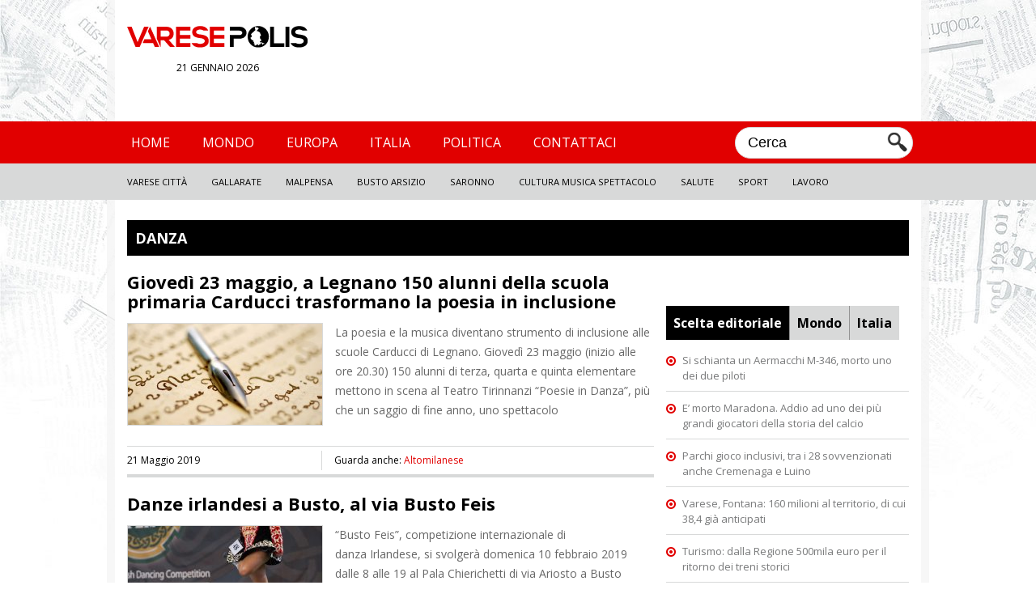

--- FILE ---
content_type: text/html; charset=UTF-8
request_url: https://www.varesepolis.it/tag/danza
body_size: 8737
content:
	<!DOCTYPE html>
<!--[if IE 7]>
<html class="ie ie7" lang="it-IT">
<![endif]-->
<!--[if IE 8]>
<html class="ie ie8" lang="it-IT">
<![endif]-->
<!--[if !(IE 7) | !(IE 8)  ]><!-->
<html lang="it-IT">
<!--<![endif]-->
<head>
<meta charset="UTF-8"/>
<title>Notizie su danza | Varese Polis</title>
<link rel="profile" href="http://gmpg.org/xfn/11"/>
<link rel="pingback" href="https://www.varesepolis.it/xmlrpc.php"/>
<link rel="alternate" type="application/rss+xml" title="Varese Polis RSS Feed" href="https://www.varesepolis.it/feed"/>
<link href='//fonts.googleapis.com/css?family=Open+Sans' rel='stylesheet' type='text/css'>
<link href="//fonts.googleapis.com/css?family=Open+Sans:700" rel="stylesheet">
<link rel="stylesheet" href="https://www.varesepolis.it/wp-content/themes/varesepolis-new/style.css?version=1.3.1" type="text/css" media="screen"/>
<meta name="viewport" content="width=device-width, user-scalable=no, initial-scale=1.0, minimum-scale=1.0, maximum-scale=1.0">
<link rel="stylesheet" type="text/css" href="https://www.varesepolis.it/wp-content/themes/varesepolis-new/mobile.css?version=1.2" media="only screen and (max-width: 768px)"/>
<script src="https://www.varesepolis.it/wp-content/themes/varesepolis-new/js/functions.js"></script>
<script src="//ajax.googleapis.com/ajax/libs/jquery/1.9.1/jquery.min.js"></script>
<meta charset="UTF-8"/>
<meta name="keywords" content="danza,legnano,poesia,altomilanese,busto feis,danza irlandese,more,busto arsizio,cultura musica spettacolo,eventi,palazzo estense,varese,comune di varese,varese città,lugano,spettacolo,sport,teatro,trenincorsa lugano,hinterland svizzera,bcc,teatro tirinnanzi,danze dal mondo,conferenza stampa,foyer della danza,scarpette nel cuore,2 aprile,concorso,openjobmetis,varesedanza,apertura,asd gorla minore,la nostra famiglia,pittura,simona atzori,beatrice mazzola,maria cristina paolini,solidaritetà"/>
<link rel="canonical" href="https://www.varesepolis.it/tag/danza"/>
<link rel='dns-prefetch' href='//s.w.org'/>
<link rel="alternate" type="application/rss+xml" title="Varese Polis &raquo; danza Feed del tag" href="https://www.varesepolis.it/tag/danza/feed"/>
<script>window._wpemojiSettings={"baseUrl":"https:\/\/s.w.org\/images\/core\/emoji\/13.0.1\/72x72\/","ext":".png","svgUrl":"https:\/\/s.w.org\/images\/core\/emoji\/13.0.1\/svg\/","svgExt":".svg","source":{"concatemoji":"https:\/\/www.varesepolis.it\/wp-includes\/js\/wp-emoji-release.min.js?ver=5.6.16"}};!function(e,a,t){var n,r,o,i=a.createElement("canvas"),p=i.getContext&&i.getContext("2d");function s(e,t){var a=String.fromCharCode;p.clearRect(0,0,i.width,i.height),p.fillText(a.apply(this,e),0,0);e=i.toDataURL();return p.clearRect(0,0,i.width,i.height),p.fillText(a.apply(this,t),0,0),e===i.toDataURL()}function c(e){var t=a.createElement("script");t.src=e,t.defer=t.type="text/javascript",a.getElementsByTagName("head")[0].appendChild(t)}for(o=Array("flag","emoji"),t.supports={everything:!0,everythingExceptFlag:!0},r=0;r<o.length;r++)t.supports[o[r]]=function(e){if(!p||!p.fillText)return!1;switch(p.textBaseline="top",p.font="600 32px Arial",e){case"flag":return s([127987,65039,8205,9895,65039],[127987,65039,8203,9895,65039])?!1:!s([55356,56826,55356,56819],[55356,56826,8203,55356,56819])&&!s([55356,57332,56128,56423,56128,56418,56128,56421,56128,56430,56128,56423,56128,56447],[55356,57332,8203,56128,56423,8203,56128,56418,8203,56128,56421,8203,56128,56430,8203,56128,56423,8203,56128,56447]);case"emoji":return!s([55357,56424,8205,55356,57212],[55357,56424,8203,55356,57212])}return!1}(o[r]),t.supports.everything=t.supports.everything&&t.supports[o[r]],"flag"!==o[r]&&(t.supports.everythingExceptFlag=t.supports.everythingExceptFlag&&t.supports[o[r]]);t.supports.everythingExceptFlag=t.supports.everythingExceptFlag&&!t.supports.flag,t.DOMReady=!1,t.readyCallback=function(){t.DOMReady=!0},t.supports.everything||(n=function(){t.readyCallback()},a.addEventListener?(a.addEventListener("DOMContentLoaded",n,!1),e.addEventListener("load",n,!1)):(e.attachEvent("onload",n),a.attachEvent("onreadystatechange",function(){"complete"===a.readyState&&t.readyCallback()})),(n=t.source||{}).concatemoji?c(n.concatemoji):n.wpemoji&&n.twemoji&&(c(n.twemoji),c(n.wpemoji)))}(window,document,window._wpemojiSettings);</script>
<style>img.wp-smiley,img.emoji{display:inline!important;border:none!important;box-shadow:none!important;height:1em!important;width:1em!important;margin:0 .07em!important;vertical-align:-.1em!important;background:none!important;padding:0!important}</style>
<link rel='stylesheet' id='wp-block-library-css' href='https://www.varesepolis.it/wp-includes/css/dist/block-library/style.min.css?ver=5.6.16' type='text/css' media='all'/>
<link rel="https://api.w.org/" href="https://www.varesepolis.it/wp-json/"/><link rel="alternate" type="application/json" href="https://www.varesepolis.it/wp-json/wp/v2/tags/1921"/><link rel="EditURI" type="application/rsd+xml" title="RSD" href="https://www.varesepolis.it/xmlrpc.php?rsd"/>
<link rel="wlwmanifest" type="application/wlwmanifest+xml" href="https://www.varesepolis.it/wp-includes/wlwmanifest.xml"/>
<meta name="generator" content="WordPress 5.6.16"/>
<style>html{margin-top:0!important}</style>
<meta name="google-site-verification" content="VbQufXJ4tCRQnO9DUZIHRtsR40SdhLEnBM4HoG-H2uM"/>
<script>function checkHeight(x,y,z,i){var hTitle=$(x).outerHeight();var hTitleSecond=$(y).outerHeight();var hSubTitle=$(z).outerHeight();var hSubTitleSecond=$(i).outerHeight();if(hTitle>hTitleSecond){$(y).outerHeight($(x).outerHeight());}else{$(x).outerHeight($(y).outerHeight());}if(hSubTitle>hSubTitleSecond){$(i).outerHeight($(z).outerHeight());}else{$(z).outerHeight($(i).outerHeight());}}$(document).ready(function(){$('body').on('click','#search-mobile',function(){if($('.search').css("display")=='none'){$('.search').show();$('.search').fadeTo("medium",1);$("#search-box").val('');$("#search-box").focus();}else{$('.search').hide();}});$('body').on('click','#button-menu,#button-menu-close',function(){if($('#box-header-menu').css("display")=='none'){$('#box-header-menu').show();$('#box-header-menu').fadeTo("medium",1);$('#header').css('position','static');$('#box-container').css('position','fixed');}else{$('#box-header-menu').hide();$('#header').css('position','relative');$('#box-container').css('position','static');}});});</script>
<script>var googletag=googletag||{};googletag.cmd=googletag.cmd||[];(function(){var gads=document.createElement('script');gads.async=true;gads.type='text/javascript';var useSSL='https:'==document.location.protocol;gads.src=(useSSL?'https:':'http:')+'//www.googletagservices.com/tag/js/gpt.js';var node=document.getElementsByTagName('script')[0];node.parentNode.insertBefore(gads,node);})();</script>
<script>googletag.cmd.push(function(){googletag.defineSlot('/309605835/300x600_Varesepolis',[300,600],'div-gpt-ad-1460975018527-1').addService(googletag.pubads());googletag.defineSlot('/309605835/300x250_Varesepolis',[300,250],'div-gpt-ad-1460975018527-0').addService(googletag.pubads());googletag.defineSlot('/309605835/728x90_Varesepolis',[728,90],'div-gpt-ad-1460975018527-2').addService(googletag.pubads());googletag.pubads().enableSingleRequest();googletag.pubads().collapseEmptyDivs();googletag.enableServices();});</script>
<script src='https://www.google.com/recaptcha/api.js'></script>
</head>
<body>
<div id="box-container">
<div id="fb-root"></div>
<script>(function(d,s,id){var js,fjs=d.getElementsByTagName(s)[0];if(d.getElementById(id))return;js=d.createElement(s);js.id=id;js.src='https://connect.facebook.net/it_IT/sdk.js#xfbml=1&autoLogAppEvents=1&version=v2.12';fjs.parentNode.insertBefore(js,fjs);}(document,'script','facebook-jssdk'));</script>
<div id="container-background"></div>
<div id="header">
<div id="header-content">
<div class="logo">
<a href="/"><img src="/wp-content/themes/varesepolis/css/blank.png" style="width: 100%;"><span>Varese polis</span></a>
<div class="data-logo">21 gennaio 2026</div>
</div>
<div class="leaderboard">
<div id='div-gpt-ad-1460975018527-2' style='height:90px; width:728px;'>
<script>googletag.cmd.push(function(){googletag.display('div-gpt-ad-1460975018527-2');});</script>
</div>
</div>
<div class="clear"></div>
</div>
<div id="box-header-menu">
<div id="header-menu">
<div id="header-content">
<ul id="menu-menu-header" class="menu">
<div class="menu-menu-header-container"><ul id="menu-menu-header" class="menu"><li id="menu-item-54" class="menu-item menu-item-type-custom menu-item-object-custom menu-item-home menu-item-54"><a href="http://www.varesepolis.it">Home</a></li>
<li id="menu-item-20" class="menu-item menu-item-type-taxonomy menu-item-object-category menu-item-20"><a href="https://www.varesepolis.it/notizie/mondo">Mondo</a></li>
<li id="menu-item-18" class="menu-item menu-item-type-taxonomy menu-item-object-category menu-item-18"><a href="https://www.varesepolis.it/notizie/europa">Europa</a></li>
<li id="menu-item-19" class="menu-item menu-item-type-taxonomy menu-item-object-category menu-item-19"><a href="https://www.varesepolis.it/notizie/italia">Italia</a></li>
<li id="menu-item-69330" class="menu-item menu-item-type-taxonomy menu-item-object-category menu-item-69330"><a href="https://www.varesepolis.it/notizie/politica">Politica</a></li>
<li id="menu-item-40002" class="menu-item menu-item-type-custom menu-item-object-custom menu-item-40002"><a href="http://www.varesepolis.it/contattaci/">Contattaci</a></li>
</ul></div>	<li class="search">
<form role="search" id="searchform" action="//www.varesepolis.it">
<input type="text" id="search-box" name="s" value="Cerca" onclick="if (this.value == 'Cerca') this.value=''" onblur="if(this.value == '') this.value='Cerca'"/>
<input class="search-button" src="/wp-content/themes/varesepolis/css/search.png" type="image" value="Cerca"/>
</form>
</li>
<div class="clear"></div>
</ul>
</div>
</div>
<div id="header-menu-bottom">
<div id="header-content">
<ul id="menu-menu-header-sec" class="menu">
<div class="menu-menu-header-sec-container"><ul id="menu-menu-header-sec" class="menu"><li id="menu-item-15" class="menu-item menu-item-type-taxonomy menu-item-object-category menu-item-15"><a href="https://www.varesepolis.it/notizie/varese-citta">Varese Città</a></li>
<li id="menu-item-114" class="menu-item menu-item-type-taxonomy menu-item-object-category menu-item-114"><a href="https://www.varesepolis.it/notizie/gallarate">Gallarate</a></li>
<li id="menu-item-14" class="menu-item menu-item-type-taxonomy menu-item-object-category menu-item-14"><a href="https://www.varesepolis.it/notizie/malpensa">Malpensa</a></li>
<li id="menu-item-13" class="menu-item menu-item-type-taxonomy menu-item-object-category menu-item-13"><a href="https://www.varesepolis.it/notizie/busto-arsizio">Busto Arsizio</a></li>
<li id="menu-item-2313" class="menu-item menu-item-type-taxonomy menu-item-object-category menu-item-2313"><a href="https://www.varesepolis.it/notizie/saronno-2">Saronno</a></li>
<li id="menu-item-22" class="menu-item menu-item-type-taxonomy menu-item-object-category menu-item-22"><a href="https://www.varesepolis.it/notizie/cultura-musica-spettacolo">Cultura Musica Spettacolo</a></li>
<li id="menu-item-23" class="menu-item menu-item-type-taxonomy menu-item-object-category menu-item-23"><a href="https://www.varesepolis.it/notizie/salute">Salute</a></li>
<li id="menu-item-24" class="menu-item menu-item-type-taxonomy menu-item-object-category menu-item-24"><a href="https://www.varesepolis.it/notizie/sport">Sport</a></li>
<li id="menu-item-25" class="menu-item menu-item-type-taxonomy menu-item-object-category menu-item-25"><a href="https://www.varesepolis.it/notizie/lavoro">Lavoro</a></li>
</ul></div>
<div class="clear"></div>
</ul>
</div>
</div>
</div>
<div class="clear"></div>
</div>
<div id="container">	<div id="main">
<h1>danza</h1>
<div class="content">
<ul class="list">
<li>
<h2><a href="https://www.varesepolis.it/giovedi-23-maggio-a-legnano-150-alunni-della-scuola-primaria-carducci-trasformano-la-poesia-in-inclusione-66407.html">Giovedì 23 maggio, a Legnano 150 alunni della scuola primaria Carducci trasformano la poesia in inclusione</a></h2>
<a href="https://www.varesepolis.it/giovedi-23-maggio-a-legnano-150-alunni-della-scuola-primaria-carducci-trasformano-la-poesia-in-inclusione-66407.html" class="list-image"><img src="https://www.varesepolis.it/wp-content/uploads/2015/10/poesia-240x125.jpg" class="attachment-news-left size-news-left wp-post-image" alt="" loading="lazy" srcset="https://www.varesepolis.it/wp-content/uploads/2015/10/poesia-240x125.jpg 240w, https://www.varesepolis.it/wp-content/uploads/2015/10/poesia-380x198.jpg 380w" sizes="(max-width: 240px) 100vw, 240px"/></a>
La poesia e la musica diventano strumento di inclusione alle scuole Carducci di Legnano. Giovedì 23 maggio (inizio alle ore 20.30) 150 alunni di terza, quarta e quinta elementare mettono in scena al Teatro Tirinnanzi “Poesie in Danza”, più che un saggio di fine anno, uno spettacolo	<div class="clear"></div>
<div class="information">
<div class="left">
21 Maggio 2019	<ul class="social">
</ul>
<div class="clear"></div>
</div>
Guarda anche: <a href="https://www.varesepolis.it/notizie/altomilanese" title="View all posts in Altomilanese">Altomilanese</a>
<div class="clear"></div>
</div>
</li>
<li>
<h2><a href="https://www.varesepolis.it/danze-irlandesi-a-busto-al-via-busto-feis-65038.html">Danze irlandesi a Busto, al via Busto Feis</a></h2>
<a href="https://www.varesepolis.it/danze-irlandesi-a-busto-al-via-busto-feis-65038.html" class="list-image"><img src="https://www.varesepolis.it/wp-content/uploads/2019/02/danza-irlandese-Busto-Feis-240x125.jpg" class="attachment-news-left size-news-left wp-post-image" alt="" loading="lazy" srcset="https://www.varesepolis.it/wp-content/uploads/2019/02/danza-irlandese-Busto-Feis-240x125.jpg 240w, https://www.varesepolis.it/wp-content/uploads/2019/02/danza-irlandese-Busto-Feis-380x198.jpg 380w" sizes="(max-width: 240px) 100vw, 240px"/></a>
&#8220;Busto Feis&#8221;, competizione internazionale di danza Irlandese, si svolgerà domenica 10 febbraio 2019 dalle 8 alle 19 al Pala Chierichetti di via Ariosto a Busto Arsizio.
Un&#8217;opportunità per i ballerini di tutte le età e di tutti i livelli, che desiderano confrontare il proprio	<div class="clear"></div>
<div class="information">
<div class="left">
04 Febbraio 2019	<ul class="social">
</ul>
<div class="clear"></div>
</div>
Guarda anche: <a href="https://www.varesepolis.it/notizie/busto-arsizio" title="View all posts in Busto Arsizio">Busto Arsizio</a> &bull; <a href="https://www.varesepolis.it/notizie/cultura-musica-spettacolo" title="View all posts in Cultura Musica Spettacolo">Cultura Musica Spettacolo</a> &bull; <a href="https://www.varesepolis.it/notizie/eventi" title="View all posts in Eventi">Eventi</a>
<div class="clear"></div>
</div>
</li>
<li>
<h2><a href="https://www.varesepolis.it/il-comune-presenta-liniziativa-varesedanza-58215.html">Il comune presenta l’iniziativa “VareseDanza”</a></h2>
<a href="https://www.varesepolis.it/il-comune-presenta-liniziativa-varesedanza-58215.html" class="list-image"><img src="https://www.varesepolis.it/wp-content/uploads/2017/03/danza-240x125.jpg" class="attachment-news-left size-news-left wp-post-image" alt="" loading="lazy" srcset="https://www.varesepolis.it/wp-content/uploads/2017/03/danza-240x125.jpg 240w, https://www.varesepolis.it/wp-content/uploads/2017/03/danza-380x198.jpg 380w" sizes="(max-width: 240px) 100vw, 240px"/></a>
Torna il concorso organizzato dall’Associazione 23&amp;20, in collaborazione con il Comune di Varese, Daniela Crisafulli per Performance Academy, Roberta Nicolini per Antea Danza ed Ileana Maccari per Nashat
Conferenza stampa: venerdì 30 marzo 2018, alle ore 10.00 in sala Matrimoni del Comune	<div class="clear"></div>
<div class="information">
<div class="left">
30 Marzo 2018	<ul class="social">
</ul>
<div class="clear"></div>
</div>
Guarda anche: <a href="https://www.varesepolis.it/notizie/comune-di-varese" title="View all posts in Comune di Varese">Comune di Varese</a> &bull; <a href="https://www.varesepolis.it/notizie/varese-citta" title="View all posts in Varese Città">Varese Città</a>
<div class="clear"></div>
</div>
</li>
<li>
<h2><a href="https://www.varesepolis.it/23-novembre-a-lugano-something-by-liberi-di-physical-theatre-52992.html">23 novembre a Lugano: Something by Liberi Di&#8230;Physical Theatre</a></h2>
<a href="https://www.varesepolis.it/23-novembre-a-lugano-something-by-liberi-di-physical-theatre-52992.html" class="list-image"><img src="https://www.varesepolis.it/wp-content/uploads/2017/10/somethinglugano-240x125.jpg" class="attachment-news-left size-news-left wp-post-image" alt="" loading="lazy" srcset="https://www.varesepolis.it/wp-content/uploads/2017/10/somethinglugano-240x125.jpg 240w, https://www.varesepolis.it/wp-content/uploads/2017/10/somethinglugano-380x198.jpg 380w" sizes="(max-width: 240px) 100vw, 240px"/></a>
Danza, circo ed espressività in uno show che oltrepassa i confini della performance acrobatica…
Ironico, pazzo…spettacolare!
La Compagnia Liberi Di…continua a sorprendere il pubblico di tutto il mondo e si presenta per la stagione autunnale a Lugano con una nuova data di “Something”,	<div class="clear"></div>
<div class="information">
<div class="left">
12 Ottobre 2017	<ul class="social">
</ul>
<div class="clear"></div>
</div>
Guarda anche: <a href="https://www.varesepolis.it/notizie/hinterland-svizzera" title="View all posts in Hinterland svizzera">Hinterland svizzera</a>
<div class="clear"></div>
</div>
</li>
<li>
<h2><a href="https://www.varesepolis.it/legnano-celebra-la-danza-di-carattere-con-il-1-festival-di-danze-dal-mondo-47674.html">Legnano celebra la danza di carattere con il 1° Festival di Danze dal Mondo</a></h2>
<a href="https://www.varesepolis.it/legnano-celebra-la-danza-di-carattere-con-il-1-festival-di-danze-dal-mondo-47674.html" class="list-image"><img src="https://www.varesepolis.it/wp-content/uploads/2017/04/danza-legnano-240x125.jpg" class="attachment-news-left size-news-left wp-post-image" alt="" loading="lazy" srcset="https://www.varesepolis.it/wp-content/uploads/2017/04/danza-legnano-240x125.jpg 240w, https://www.varesepolis.it/wp-content/uploads/2017/04/danza-legnano-380x198.jpg 380w" sizes="(max-width: 240px) 100vw, 240px"/></a>
Cinque scuole provenienti da tutto il Nord Italia per un viaggio nel mondo della danza di carattere. È in programma venerdì 28 aprile (inizio ore 21), al Teatro Città di Legnano “Talisio Tirinnanzi”, il primo Festival di Danze dal Mondo. L’evento, organizzato dall’Associazione Musicale	<div class="clear"></div>
<div class="information">
<div class="left">
24 Aprile 2017	<ul class="social">
</ul>
<div class="clear"></div>
</div>
Guarda anche: <a href="https://www.varesepolis.it/notizie/altomilanese" title="View all posts in Altomilanese">Altomilanese</a> &bull; <a href="https://www.varesepolis.it/notizie/cultura-musica-spettacolo" title="View all posts in Cultura Musica Spettacolo">Cultura Musica Spettacolo</a>
<div class="clear"></div>
</div>
</li>
<li>
<h2><a href="https://www.varesepolis.it/venerdi-28-aprile-legnano-celebra-la-danza-di-carattere-con-il-primo-festival-di-danze-dal-mondo-47518.html">Venerdì 28 aprile, Legnano celebra la danza di carattere con il primo Festival di Danze dal Mondo</a></h2>
<a href="https://www.varesepolis.it/venerdi-28-aprile-legnano-celebra-la-danza-di-carattere-con-il-primo-festival-di-danze-dal-mondo-47518.html" class="list-image"><img src="https://www.varesepolis.it/wp-content/uploads/2017/04/legnanodanza-240x125.jpg" class="attachment-news-left size-news-left wp-post-image" alt="" loading="lazy" srcset="https://www.varesepolis.it/wp-content/uploads/2017/04/legnanodanza-240x125.jpg 240w, https://www.varesepolis.it/wp-content/uploads/2017/04/legnanodanza-380x198.jpg 380w" sizes="(max-width: 240px) 100vw, 240px"/></a>
Cinque scuole provenienti da tutto il Nord Italia per un viaggio nel mondo della danza di carattere. È in programma venerdì 28 aprile (inizio ore 21), al Teatro Città di Legnano “Talisio Tirinnanzi”, il primo Festival di Danze dal Mondo. L’evento, organizzato dall’Associazione Musicale	<div class="clear"></div>
<div class="information">
<div class="left">
21 Aprile 2017	<ul class="social">
</ul>
<div class="clear"></div>
</div>
Guarda anche: <a href="https://www.varesepolis.it/notizie/altomilanese" title="View all posts in Altomilanese">Altomilanese</a> &bull; <a href="https://www.varesepolis.it/notizie/cultura-musica-spettacolo" title="View all posts in Cultura Musica Spettacolo">Cultura Musica Spettacolo</a>
<div class="clear"></div>
</div>
</li>
<li>
<h2><a href="https://www.varesepolis.it/presentazione-dello-spettacolo-scarpette-nel-cuore-in-collaborazione-con-il-comune-di-varese-47207.html">Presentazione dello spettacolo “Scarpette nel Cuore”, in collaborazione con il Comune di Varese</a></h2>
<a href="https://www.varesepolis.it/presentazione-dello-spettacolo-scarpette-nel-cuore-in-collaborazione-con-il-comune-di-varese-47207.html" class="list-image"><img src="https://www.varesepolis.it/wp-content/uploads/2017/04/Schermata-2017-04-10-alle-13.06.32-240x125.png" class="attachment-news-left size-news-left wp-post-image" alt="" loading="lazy" srcset="https://www.varesepolis.it/wp-content/uploads/2017/04/Schermata-2017-04-10-alle-13.06.32-240x125.png 240w, https://www.varesepolis.it/wp-content/uploads/2017/04/Schermata-2017-04-10-alle-13.06.32-380x198.png 380w" sizes="(max-width: 240px) 100vw, 240px"/></a>
Lo spettacolo Scarpette nel cuore sarà l’inizio di un progetto, ideato dall’associazione Green Eventi, che porterà alla realizzazione di una scuola di danza sportiva in carrozzina nella città di Varese. L’intento è, non solo di coinvolgere le coppie in un’attività ludica, ma anche	<div class="clear"></div>
<div class="information">
<div class="left">
10 Aprile 2017	<ul class="social">
</ul>
<div class="clear"></div>
</div>
Guarda anche: <a href="https://www.varesepolis.it/notizie/varese-citta" title="View all posts in Varese Città">Varese Città</a>
<div class="clear"></div>
</div>
</li>
<li>
<h2><a href="https://www.varesepolis.it/torna-la-seconda-edizione-di-varesedanza-il-concorso-internazionale-di-danza-a-varese-46238.html">Torna la seconda edizione di &#8220;VareseDanza&#8221;, il concorso internazionale di danza a Varese</a></h2>
<a href="https://www.varesepolis.it/torna-la-seconda-edizione-di-varesedanza-il-concorso-internazionale-di-danza-a-varese-46238.html" class="list-image"><img src="https://www.varesepolis.it/wp-content/uploads/2017/03/danza-240x125.jpg" class="attachment-news-left size-news-left wp-post-image" alt="" loading="lazy" srcset="https://www.varesepolis.it/wp-content/uploads/2017/03/danza-240x125.jpg 240w, https://www.varesepolis.it/wp-content/uploads/2017/03/danza-380x198.jpg 380w" sizes="(max-width: 240px) 100vw, 240px"/></a>
Dopo il grande successo riscosso l&#8217;anno scorso con oltre 230 allievi giunti da tutto il Nord Italia, è tutto pronto per  la seconda edizione di &#8220;VareseDanza&#8221;, il concorso internazionale di danza nella città di Varese, organizzato dall&#8217;Associazione 23&amp;20, in	<div class="clear"></div>
<div class="information">
<div class="left">
07 Marzo 2017	<ul class="social">
</ul>
<div class="clear"></div>
</div>
Guarda anche: <a href="https://www.varesepolis.it/notizie/apertura" title="View all posts in Apertura">Apertura</a> &bull; <a href="https://www.varesepolis.it/notizie/cultura-musica-spettacolo" title="View all posts in Cultura Musica Spettacolo">Cultura Musica Spettacolo</a> &bull; <a href="https://www.varesepolis.it/notizie/varese-citta" title="View all posts in Varese Città">Varese Città</a>
<div class="clear"></div>
</div>
</li>
<li>
<h2><a href="https://www.varesepolis.it/con-simona-atzori-e-la-nostra-famiglia-vince-la-solidarieta-4567.html">Con Simona Atzori e La Nostra Famiglia vince la solidarietà</a></h2>
<a href="https://www.varesepolis.it/con-simona-atzori-e-la-nostra-famiglia-vince-la-solidarieta-4567.html" class="list-image"><img src="https://www.varesepolis.it/wp-content/uploads/2014/07/Atzori1-240x125.jpg" class="attachment-news-left size-news-left wp-post-image" alt="" loading="lazy" srcset="https://www.varesepolis.it/wp-content/uploads/2014/07/Atzori1-240x125.jpg 240w, https://www.varesepolis.it/wp-content/uploads/2014/07/Atzori1-380x198.jpg 380w" sizes="(max-width: 240px) 100vw, 240px"/></a>
Una serata indimenticabile. Sarà ricordata così da tutti i presenti la serata, che si è svolta nella stupenda cornice del “chiostro” del Collegio Rotondi Gorla Minore (VA), con Simona Atzori, ballerina, pittrice e scrittrice, nata senza braccia, per festeggiare il 20° anno di attività del	<div class="clear"></div>
<div class="information">
<div class="left">
21 Luglio 2014	<ul class="social">
</ul>
<div class="clear"></div>
</div>
Guarda anche: <a href="https://www.varesepolis.it/notizie/varese-citta" title="View all posts in Varese Città">Varese Città</a>
<div class="clear"></div>
</div>
</li>
<li>
<h2><a href="https://www.varesepolis.it/simona-atzori-protagonista-alla-serata-dellasd-gorla-minore-4340.html">Simona Atzori protagonista alla serata dell&#8217;Asd Gorla Minore</a></h2>
<a href="https://www.varesepolis.it/simona-atzori-protagonista-alla-serata-dellasd-gorla-minore-4340.html" class="list-image"><img src="https://www.varesepolis.it/wp-content/uploads/2014/07/Atzori-240x125.jpg" class="attachment-news-left size-news-left wp-post-image" alt="" loading="lazy" srcset="https://www.varesepolis.it/wp-content/uploads/2014/07/Atzori-240x125.jpg 240w, https://www.varesepolis.it/wp-content/uploads/2014/07/Atzori-380x198.jpg 380w" sizes="(max-width: 240px) 100vw, 240px"/></a>
Una serata all&#8217;insegna della solidarietà. Con protagonista Simona Atzori. Leggi tutto &raquo;
<div class="clear"></div>
<div class="information">
<div class="left">
14 Luglio 2014	<ul class="social">
</ul>
<div class="clear"></div>
</div>
Guarda anche: <a href="https://www.varesepolis.it/notizie/cultura-musica-spettacolo" title="View all posts in Cultura Musica Spettacolo">Cultura Musica Spettacolo</a> &bull; <a href="https://www.varesepolis.it/notizie/varese-citta" title="View all posts in Varese Città">Varese Città</a>
<div class="clear"></div>
</div>
</li>
<div class="navigation-pages">
<div class="align-left">
</div>
<div class="align-right">
</div>
</div>
</ul>
</div>
<div class="navigation">
<center>
<div id='div-gpt-ad-1460975018527-0' style='height:250px; width:300px; text-align: center;'>
<script>googletag.cmd.push(function(){googletag.display('div-gpt-ad-1460975018527-0');});</script>
</div>
</center>
<div class="clear spacer-5"></div>
<center><div class="fb-page" data-href="https://www.facebook.com/varesepolis/" data-small-header="false" data-adapt-container-width="true" data-hide-cover="false" data-show-facepile="true"><div class="fb-xfbml-parse-ignore"><blockquote cite="https://www.facebook.com/varesepolis/"><a href="https://www.facebook.com/varesepolis/">Varese Polis</a></blockquote></div></div></center>
<div class="clear spacer-15"></div>
<div id="box-ul">
<h5 class="selected" id="h5-editoriale"><a href="javascript:void(0)" onclick="changeMenu('editoriale','mondo','italia');">Scelta editoriale</a></h5>
<h5 id="h5-mondo"><a href="javascript:void(0)" onclick="changeMenu('mondo','editoriale','italia');">Mondo</a></h5>
<h5 style="border: none;" id="h5-italia"><a href="javascript:void(0)" onclick="changeMenu('italia','mondo','editoriale');">Italia</a></h5>
<div class="clear"></div>
<ul class="ultimi" id="editoriale">
<li><a href="https://www.varesepolis.it/si-schianta-un-aermacchi-m-346-morto-uno-dei-due-piloti-70983.html">Si schianta un Aermacchi M-346, morto uno dei due piloti</a></li>
<li><a href="https://www.varesepolis.it/e-morto-maradona-addio-ad-uno-dei-pi-grandi-giocatori-della-storia-del-calcio-70975.html">E&#8217; morto Maradona. Addio ad uno dei più grandi giocatori della storia del calcio</a></li>
<li><a href="https://www.varesepolis.it/parchi-gioco-inclusivi-tra-i-28-sovvenzionati-anche-cremenaga-e-luino-70932.html">Parchi gioco inclusivi, tra i 28 sovvenzionati anche Cremenaga e Luino</a></li>
<li><a href="https://www.varesepolis.it/varese-fontana-160-milioni-al-territorio-di-cui-384-gia-anticipati-70871.html">Varese, Fontana: 160 milioni al territorio, di cui 38,4 già anticipati</a></li>
<li><a href="https://www.varesepolis.it/turismo-dalla-regione-500mila-euro-per-il-ritorno-dei-treni-storici-70838.html">Turismo: dalla Regione 500mila euro per il ritorno dei treni storici</a></li>
</ul>
<ul class="ultimi" id="mondo" style="display: none;">
<li><a href="https://www.varesepolis.it/coronavirus-parigi-diventa-zona-super-rossa-70729.html">Coronavirus, Parigi diventa &#8216;zona super rossa&#8217;</a></li>
<li><a href="https://www.varesepolis.it/covid-johnson-piu-contagi-dellitalia-perche-amiamo-la-liberta-70732.html">Covid, Johnson: &#8220;Più contagi dell&#8217;Italia perché amiamo la libertà&#8221;</a></li>
<li><a href="https://www.varesepolis.it/mangia-un-ananas-pieno-di-petardi-morte-terribile-per-unelefantessa-in-india-70330.html">Mangia un ananas pieno di petardi: morte terribile per un&#8217;elefantessa in India</a></li>
<li><a href="https://www.varesepolis.it/coronavirus-superati-i-35-milioni-di-casi-nel-mondo-70069.html">Coronavirus: superati i 3,5 milioni di casi nel mondo</a></li>
<li><a href="https://www.varesepolis.it/google-donazione-di-oltre-800-milioni-di-dollari-per-lemergenza-coronavirus-69821.html">Google, donazione di oltre 800 milioni di dollari per l’emergenza Coronavirus</a></li>
</ul>
<ul class="ultimi" id="italia" style="display: none;">
<li><a href="https://www.varesepolis.it/istat-volano-gli-acquisti-di-cibo-low-cost-70958.html">Istat, volano gli acquisti di cibo low cost</a></li>
<li><a href="https://www.varesepolis.it/fridays-for-future-nota-alle-scuole-promuovano-riflessione-su-cambiamenti-climatici-70955.html">Fridays For Future, nota alle scuole: promuovano riflessione su cambiamenti climatici.</a></li>
<li><a href="https://www.varesepolis.it/mascherine-allaperto-o-multe-fino-a-1000-euro-70874.html">Mascherine all&#8217;aperto o multe fino a 1000 euro</a></li>
<li><a href="https://www.varesepolis.it/giornata-internazionale-delle-persone-anziane-70885.html">Giornata internazionale delle persone anziane</a></li>
<li><a href="https://www.varesepolis.it/sbarca-in-italia-swapfiets-il-netflix-delle-bici-70805.html">Sbarca in Italia Swapfiets, il netflix delle bici</a></li>
</ul>
<div id='div-gpt-ad-1460975018527-1' style='height:600px; width:100%; text-align: center; margin-bottom: 5px;'>
<script>googletag.cmd.push(function(){googletag.display('div-gpt-ad-1460975018527-1');});</script>
</div>
</div>
<ul class="ultimi">
<h5>Articoli recenti</h5>
<ul>
<li>
<a href="https://www.varesepolis.it/si-schianta-un-aermacchi-m-346-morto-uno-dei-due-piloti-70983.html">Si schianta un Aermacchi M-346, morto uno dei due piloti</a>
</li>
<li>
<a href="https://www.varesepolis.it/giornata-nazionale-del-fiocchetto-lilla-a-palazzo-pirelli-70986.html">Giornata nazionale del “Fiocchetto Lilla” a Palazzo Pirelli</a>
</li>
<li>
<a href="https://www.varesepolis.it/caro-carburante-cna-lombardia-imprese-lombarde-a-rischio-stop-70989.html">Caro carburante, CNA Lombardia: “Imprese lombarde a rischio stop&#8221;</a>
</li>
<li>
<a href="https://www.varesepolis.it/lombardia-fondi-per-mappatura-e-realizzazione-impianti-fotovoltaici-su-immobili-pubblici-70991.html">Lombardia: fondi per mappatura e realizzazione impianti fotovoltaici su immobili pubblici</a>
</li>
<li>
<a href="https://www.varesepolis.it/legambiente-promuove-il-parco-valle-della-bevera-con-una-passeggiata-70995.html">Legambiente promuove il Parco Valle della Bevera con una passeggiata</a>
</li>
</ul>
</ul>
<h5 class="speciali">Foto del giorno</h5>
<ul class="ultimi">
<li id="check">
<a href="https://www.varesepolis.it/varese-piazza-monte-grappa-dallalto-52064.html" class="img-delgiorno"><img src="https://www.varesepolis.it/wp-content/uploads/2017/09/03102017.jpg" class="attachment-medium size-medium wp-post-image" alt="" loading="lazy" srcset="https://www.varesepolis.it/wp-content/uploads/2017/09/03102017.jpg 600w, https://www.varesepolis.it/wp-content/uploads/2017/09/03102017-350x225.jpg 350w" sizes="(max-width: 600px) 100vw, 600px"/></a>
</li>
</ul>
<div class="clear"></div>
</div>
<div class="clear"></div>	</div>
</div>
<div id="footer">
<div id="footer-top">
<div id="footer-content">
Varesepolis supplemento locale del quotidiano telematico Polisnews, registrazione Tribunale di Milano num. 13/2014
</div>
</div>
<div id="footer-bottom">
<div id="footer-content">
<ul>Categorie:
<li id="menu-item-54" class="menu-item menu-item-type-custom menu-item-object-custom current-menu-item current_page_item menu-item-home menu-item-54 selected"><a href="http://www.varesepolis.it">Home</a></li>
<li id="menu-item-20" class="menu-item menu-item-type-taxonomy menu-item-object-category menu-item-20"><a href="http://www.varesepolis.it/notizie/mondo">Mondo</a></li>
<li id="menu-item-18" class="menu-item menu-item-type-taxonomy menu-item-object-category menu-item-18"><a href="http://www.varesepolis.it/notizie/europa">Europa</a></li>
<li id="menu-item-19" class="menu-item menu-item-type-taxonomy menu-item-object-category menu-item-19"><a href="http://www.varesepolis.it/notizie/italia">Italia</a></li>
<li id="menu-item-16" class="menu-item menu-item-type-taxonomy menu-item-object-category menu-item-16"><a href="http://www.varesepolis.it/notizie/economia">Economia</a></li>
<li id="menu-item-17" class="menu-item menu-item-type-taxonomy menu-item-object-category menu-item-17"><a href="http://www.varesepolis.it/notizie/euro">Euro</a></li>
<li id="menu-item-21" class="menu-item menu-item-type-taxonomy menu-item-object-category menu-item-21"><a href="http://www.varesepolis.it/notizie/politica">Politica</a></li>
<div class="clear"></div>
</ul>
<ul>Sottocategorie:
<li id="menu-item-15" class="menu-item menu-item-type-taxonomy menu-item-object-category menu-item-15"><a href="http://www.varesepolis.it/notizie/varese">Varese</a></li>
<li id="menu-item-114" class="menu-item menu-item-type-taxonomy menu-item-object-category menu-item-114"><a href="http://www.varesepolis.it/notizie/gallarate">Gallarate</a></li>
<li id="menu-item-14" class="menu-item menu-item-type-taxonomy menu-item-object-category menu-item-14"><a href="http://www.varesepolis.it/notizie/malpensa">Malpensa</a></li>
<li id="menu-item-13" class="menu-item menu-item-type-taxonomy menu-item-object-category menu-item-13"><a href="http://www.varesepolis.it/notizie/busto-arsizio">Busto Arsizio</a></li>
<li id="menu-item-2313" class="menu-item menu-item-type-taxonomy menu-item-object-category menu-item-2313"><a href="http://www.varesepolis.it/notizie/saronno-2">Saronno</a></li>
<li id="menu-item-22" class="menu-item menu-item-type-taxonomy menu-item-object-category menu-item-22"><a href="http://www.varesepolis.it/notizie/culture-e-spettacolo">Culture e Spettacolo</a></li>
<li id="menu-item-23" class="menu-item menu-item-type-taxonomy menu-item-object-category menu-item-23"><a href="http://www.varesepolis.it/notizie/salute">Salute</a></li>
<li id="menu-item-24" class="menu-item menu-item-type-taxonomy menu-item-object-category menu-item-24"><a href="http://www.varesepolis.it/notizie/sport">Sport</a></li>
<li id="menu-item-25" class="menu-item menu-item-type-taxonomy menu-item-object-category menu-item-25"><a href="http://www.varesepolis.it/notizie/lavoro">Lavoro</a></li>
<li><a href="http://www.varesepolis.it/contattaci/">Contattaci</a></li>
<div class="clear"></div>
</ul>
</div>
</div>
<script></script>
</div>
<script>(function(i,s,o,g,r,a,m){i['GoogleAnalyticsObject']=r;i[r]=i[r]||function(){(i[r].q=i[r].q||[]).push(arguments)},i[r].l=1*new Date();a=s.createElement(o),m=s.getElementsByTagName(o)[0];a.async=1;a.src=g;m.parentNode.insertBefore(a,m)})(window,document,'script','//www.google-analytics.com/analytics.js','ga');ga('create','UA-49063973-1','varesepolis.it');ga('send','pageview');</script>
</div>
</body>
</html>

--- FILE ---
content_type: text/html; charset=utf-8
request_url: https://www.google.com/recaptcha/api2/aframe
body_size: -86
content:
<!DOCTYPE HTML><html><head><meta http-equiv="content-type" content="text/html; charset=UTF-8"></head><body><script nonce="yk14yeL8vRDjG8uTsvpy4A">/** Anti-fraud and anti-abuse applications only. See google.com/recaptcha */ try{var clients={'sodar':'https://pagead2.googlesyndication.com/pagead/sodar?'};window.addEventListener("message",function(a){try{if(a.source===window.parent){var b=JSON.parse(a.data);var c=clients[b['id']];if(c){var d=document.createElement('img');d.src=c+b['params']+'&rc='+(localStorage.getItem("rc::a")?sessionStorage.getItem("rc::b"):"");window.document.body.appendChild(d);sessionStorage.setItem("rc::e",parseInt(sessionStorage.getItem("rc::e")||0)+1);localStorage.setItem("rc::h",'1769002938371');}}}catch(b){}});window.parent.postMessage("_grecaptcha_ready", "*");}catch(b){}</script></body></html>